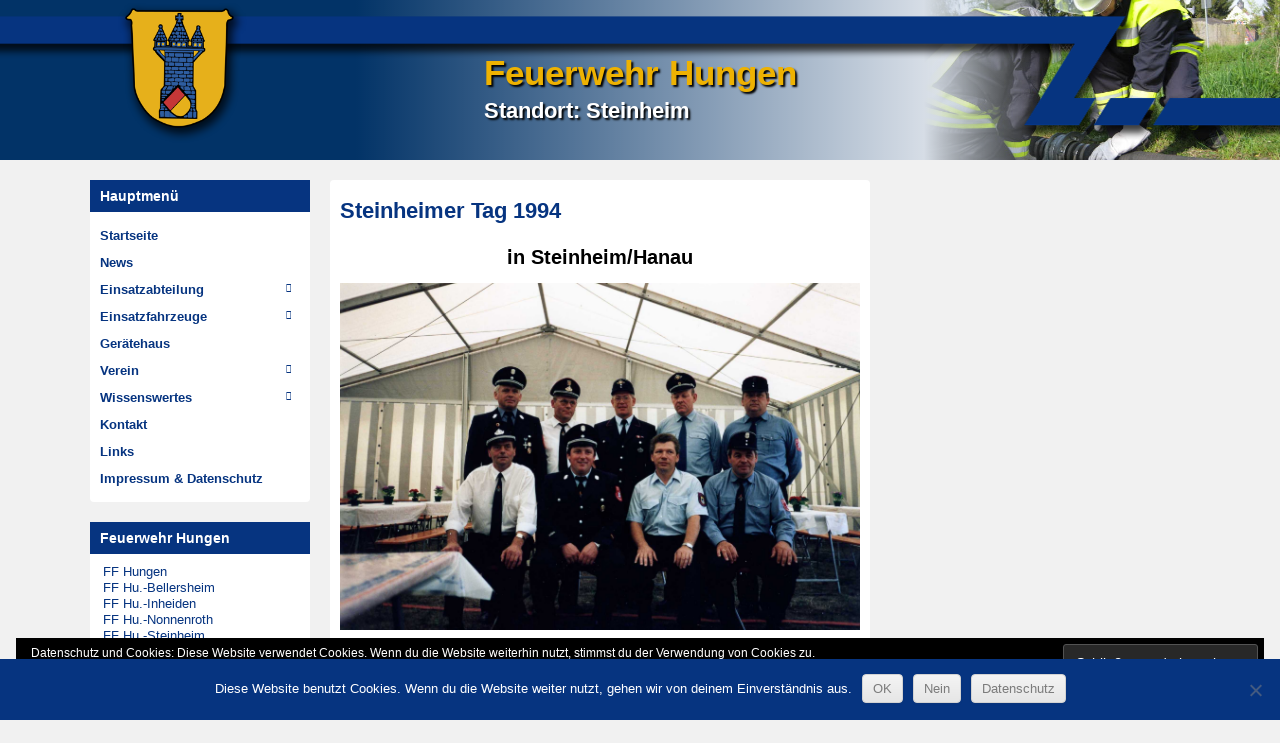

--- FILE ---
content_type: text/html; charset=UTF-8
request_url: https://www.ff-steinheim.de/verein/steinheimer-tag/steinheimer-tag-wann-und-wo/steinheimer-tag-1994/
body_size: 15331
content:
<!DOCTYPE html>
<!--[if IE 6]>
<html id="ie6" lang="de">
<![endif]-->
<!--[if IE 7]>
<html id="ie7" lang="de">
<![endif]-->
<!--[if IE 8]>
<html id="ie8" lang="de">
<![endif]-->
<!--[if !(IE 6) | !(IE 7) | !(IE 8)  ]><!-->
<html lang="de">
<!--<![endif]-->
<head>
<meta charset="UTF-8" />
<link rel="profile" href="http://gmpg.org/xfn/11" />
<link rel="pingback" href="https://www.ff-steinheim.de/xmlrpc.php" />
<title>Steinheimer Tag 1994 &#8211; Freiwillige Feuerwehr Steinheim</title>
<meta name='robots' content='max-image-preview:large' />
	<style>img:is([sizes="auto" i], [sizes^="auto," i]) { contain-intrinsic-size: 3000px 1500px }</style>
	<meta name="viewport" content="width=device-width, initial-scale=1, minimum-scale=1"><link rel='dns-prefetch' href='//stats.wp.com' />
<link rel='dns-prefetch' href='//v0.wordpress.com' />
<link rel="alternate" type="application/rss+xml" title="Freiwillige Feuerwehr Steinheim &raquo; Feed" href="https://www.ff-steinheim.de/feed/" />
<link rel="alternate" type="application/rss+xml" title="Freiwillige Feuerwehr Steinheim &raquo; Kommentar-Feed" href="https://www.ff-steinheim.de/comments/feed/" />
<link rel="alternate" type="text/calendar" title="Freiwillige Feuerwehr Steinheim &raquo; iCal Feed" href="https://www.ff-steinheim.de/events/?ical=1" />
<script type="text/javascript">
/* <![CDATA[ */
window._wpemojiSettings = {"baseUrl":"https:\/\/s.w.org\/images\/core\/emoji\/16.0.1\/72x72\/","ext":".png","svgUrl":"https:\/\/s.w.org\/images\/core\/emoji\/16.0.1\/svg\/","svgExt":".svg","source":{"concatemoji":"https:\/\/www.ff-steinheim.de\/wp-includes\/js\/wp-emoji-release.min.js?ver=6.8.3"}};
/*! This file is auto-generated */
!function(s,n){var o,i,e;function c(e){try{var t={supportTests:e,timestamp:(new Date).valueOf()};sessionStorage.setItem(o,JSON.stringify(t))}catch(e){}}function p(e,t,n){e.clearRect(0,0,e.canvas.width,e.canvas.height),e.fillText(t,0,0);var t=new Uint32Array(e.getImageData(0,0,e.canvas.width,e.canvas.height).data),a=(e.clearRect(0,0,e.canvas.width,e.canvas.height),e.fillText(n,0,0),new Uint32Array(e.getImageData(0,0,e.canvas.width,e.canvas.height).data));return t.every(function(e,t){return e===a[t]})}function u(e,t){e.clearRect(0,0,e.canvas.width,e.canvas.height),e.fillText(t,0,0);for(var n=e.getImageData(16,16,1,1),a=0;a<n.data.length;a++)if(0!==n.data[a])return!1;return!0}function f(e,t,n,a){switch(t){case"flag":return n(e,"\ud83c\udff3\ufe0f\u200d\u26a7\ufe0f","\ud83c\udff3\ufe0f\u200b\u26a7\ufe0f")?!1:!n(e,"\ud83c\udde8\ud83c\uddf6","\ud83c\udde8\u200b\ud83c\uddf6")&&!n(e,"\ud83c\udff4\udb40\udc67\udb40\udc62\udb40\udc65\udb40\udc6e\udb40\udc67\udb40\udc7f","\ud83c\udff4\u200b\udb40\udc67\u200b\udb40\udc62\u200b\udb40\udc65\u200b\udb40\udc6e\u200b\udb40\udc67\u200b\udb40\udc7f");case"emoji":return!a(e,"\ud83e\udedf")}return!1}function g(e,t,n,a){var r="undefined"!=typeof WorkerGlobalScope&&self instanceof WorkerGlobalScope?new OffscreenCanvas(300,150):s.createElement("canvas"),o=r.getContext("2d",{willReadFrequently:!0}),i=(o.textBaseline="top",o.font="600 32px Arial",{});return e.forEach(function(e){i[e]=t(o,e,n,a)}),i}function t(e){var t=s.createElement("script");t.src=e,t.defer=!0,s.head.appendChild(t)}"undefined"!=typeof Promise&&(o="wpEmojiSettingsSupports",i=["flag","emoji"],n.supports={everything:!0,everythingExceptFlag:!0},e=new Promise(function(e){s.addEventListener("DOMContentLoaded",e,{once:!0})}),new Promise(function(t){var n=function(){try{var e=JSON.parse(sessionStorage.getItem(o));if("object"==typeof e&&"number"==typeof e.timestamp&&(new Date).valueOf()<e.timestamp+604800&&"object"==typeof e.supportTests)return e.supportTests}catch(e){}return null}();if(!n){if("undefined"!=typeof Worker&&"undefined"!=typeof OffscreenCanvas&&"undefined"!=typeof URL&&URL.createObjectURL&&"undefined"!=typeof Blob)try{var e="postMessage("+g.toString()+"("+[JSON.stringify(i),f.toString(),p.toString(),u.toString()].join(",")+"));",a=new Blob([e],{type:"text/javascript"}),r=new Worker(URL.createObjectURL(a),{name:"wpTestEmojiSupports"});return void(r.onmessage=function(e){c(n=e.data),r.terminate(),t(n)})}catch(e){}c(n=g(i,f,p,u))}t(n)}).then(function(e){for(var t in e)n.supports[t]=e[t],n.supports.everything=n.supports.everything&&n.supports[t],"flag"!==t&&(n.supports.everythingExceptFlag=n.supports.everythingExceptFlag&&n.supports[t]);n.supports.everythingExceptFlag=n.supports.everythingExceptFlag&&!n.supports.flag,n.DOMReady=!1,n.readyCallback=function(){n.DOMReady=!0}}).then(function(){return e}).then(function(){var e;n.supports.everything||(n.readyCallback(),(e=n.source||{}).concatemoji?t(e.concatemoji):e.wpemoji&&e.twemoji&&(t(e.twemoji),t(e.wpemoji)))}))}((window,document),window._wpemojiSettings);
/* ]]> */
</script>
<link rel='stylesheet' id='twb-open-sans-css' href='https://fonts.googleapis.com/css?family=Open+Sans%3A300%2C400%2C500%2C600%2C700%2C800&#038;display=swap&#038;ver=6.8.3' type='text/css' media='all' />
<link rel='stylesheet' id='twbbwg-global-css' href='https://www.ff-steinheim.de/wp-content/plugins/photo-gallery/booster/assets/css/global.css?ver=1.0.0' type='text/css' media='all' />
<style id='wp-emoji-styles-inline-css' type='text/css'>

	img.wp-smiley, img.emoji {
		display: inline !important;
		border: none !important;
		box-shadow: none !important;
		height: 1em !important;
		width: 1em !important;
		margin: 0 0.07em !important;
		vertical-align: -0.1em !important;
		background: none !important;
		padding: 0 !important;
	}
</style>
<link rel='stylesheet' id='wp-block-library-css' href='https://www.ff-steinheim.de/wp-includes/css/dist/block-library/style.min.css?ver=6.8.3' type='text/css' media='all' />
<style id='classic-theme-styles-inline-css' type='text/css'>
/*! This file is auto-generated */
.wp-block-button__link{color:#fff;background-color:#32373c;border-radius:9999px;box-shadow:none;text-decoration:none;padding:calc(.667em + 2px) calc(1.333em + 2px);font-size:1.125em}.wp-block-file__button{background:#32373c;color:#fff;text-decoration:none}
</style>
<link rel='stylesheet' id='mediaelement-css' href='https://www.ff-steinheim.de/wp-includes/js/mediaelement/mediaelementplayer-legacy.min.css?ver=4.2.17' type='text/css' media='all' />
<link rel='stylesheet' id='wp-mediaelement-css' href='https://www.ff-steinheim.de/wp-includes/js/mediaelement/wp-mediaelement.min.css?ver=6.8.3' type='text/css' media='all' />
<style id='jetpack-sharing-buttons-style-inline-css' type='text/css'>
.jetpack-sharing-buttons__services-list{display:flex;flex-direction:row;flex-wrap:wrap;gap:0;list-style-type:none;margin:5px;padding:0}.jetpack-sharing-buttons__services-list.has-small-icon-size{font-size:12px}.jetpack-sharing-buttons__services-list.has-normal-icon-size{font-size:16px}.jetpack-sharing-buttons__services-list.has-large-icon-size{font-size:24px}.jetpack-sharing-buttons__services-list.has-huge-icon-size{font-size:36px}@media print{.jetpack-sharing-buttons__services-list{display:none!important}}.editor-styles-wrapper .wp-block-jetpack-sharing-buttons{gap:0;padding-inline-start:0}ul.jetpack-sharing-buttons__services-list.has-background{padding:1.25em 2.375em}
</style>
<style id='global-styles-inline-css' type='text/css'>
:root{--wp--preset--aspect-ratio--square: 1;--wp--preset--aspect-ratio--4-3: 4/3;--wp--preset--aspect-ratio--3-4: 3/4;--wp--preset--aspect-ratio--3-2: 3/2;--wp--preset--aspect-ratio--2-3: 2/3;--wp--preset--aspect-ratio--16-9: 16/9;--wp--preset--aspect-ratio--9-16: 9/16;--wp--preset--color--black: #000000;--wp--preset--color--cyan-bluish-gray: #abb8c3;--wp--preset--color--white: #ffffff;--wp--preset--color--pale-pink: #f78da7;--wp--preset--color--vivid-red: #cf2e2e;--wp--preset--color--luminous-vivid-orange: #ff6900;--wp--preset--color--luminous-vivid-amber: #fcb900;--wp--preset--color--light-green-cyan: #7bdcb5;--wp--preset--color--vivid-green-cyan: #00d084;--wp--preset--color--pale-cyan-blue: #8ed1fc;--wp--preset--color--vivid-cyan-blue: #0693e3;--wp--preset--color--vivid-purple: #9b51e0;--wp--preset--gradient--vivid-cyan-blue-to-vivid-purple: linear-gradient(135deg,rgba(6,147,227,1) 0%,rgb(155,81,224) 100%);--wp--preset--gradient--light-green-cyan-to-vivid-green-cyan: linear-gradient(135deg,rgb(122,220,180) 0%,rgb(0,208,130) 100%);--wp--preset--gradient--luminous-vivid-amber-to-luminous-vivid-orange: linear-gradient(135deg,rgba(252,185,0,1) 0%,rgba(255,105,0,1) 100%);--wp--preset--gradient--luminous-vivid-orange-to-vivid-red: linear-gradient(135deg,rgba(255,105,0,1) 0%,rgb(207,46,46) 100%);--wp--preset--gradient--very-light-gray-to-cyan-bluish-gray: linear-gradient(135deg,rgb(238,238,238) 0%,rgb(169,184,195) 100%);--wp--preset--gradient--cool-to-warm-spectrum: linear-gradient(135deg,rgb(74,234,220) 0%,rgb(151,120,209) 20%,rgb(207,42,186) 40%,rgb(238,44,130) 60%,rgb(251,105,98) 80%,rgb(254,248,76) 100%);--wp--preset--gradient--blush-light-purple: linear-gradient(135deg,rgb(255,206,236) 0%,rgb(152,150,240) 100%);--wp--preset--gradient--blush-bordeaux: linear-gradient(135deg,rgb(254,205,165) 0%,rgb(254,45,45) 50%,rgb(107,0,62) 100%);--wp--preset--gradient--luminous-dusk: linear-gradient(135deg,rgb(255,203,112) 0%,rgb(199,81,192) 50%,rgb(65,88,208) 100%);--wp--preset--gradient--pale-ocean: linear-gradient(135deg,rgb(255,245,203) 0%,rgb(182,227,212) 50%,rgb(51,167,181) 100%);--wp--preset--gradient--electric-grass: linear-gradient(135deg,rgb(202,248,128) 0%,rgb(113,206,126) 100%);--wp--preset--gradient--midnight: linear-gradient(135deg,rgb(2,3,129) 0%,rgb(40,116,252) 100%);--wp--preset--font-size--small: 13px;--wp--preset--font-size--medium: 20px;--wp--preset--font-size--large: 36px;--wp--preset--font-size--x-large: 42px;--wp--preset--spacing--20: 0.44rem;--wp--preset--spacing--30: 0.67rem;--wp--preset--spacing--40: 1rem;--wp--preset--spacing--50: 1.5rem;--wp--preset--spacing--60: 2.25rem;--wp--preset--spacing--70: 3.38rem;--wp--preset--spacing--80: 5.06rem;--wp--preset--shadow--natural: 6px 6px 9px rgba(0, 0, 0, 0.2);--wp--preset--shadow--deep: 12px 12px 50px rgba(0, 0, 0, 0.4);--wp--preset--shadow--sharp: 6px 6px 0px rgba(0, 0, 0, 0.2);--wp--preset--shadow--outlined: 6px 6px 0px -3px rgba(255, 255, 255, 1), 6px 6px rgba(0, 0, 0, 1);--wp--preset--shadow--crisp: 6px 6px 0px rgba(0, 0, 0, 1);}:where(.is-layout-flex){gap: 0.5em;}:where(.is-layout-grid){gap: 0.5em;}body .is-layout-flex{display: flex;}.is-layout-flex{flex-wrap: wrap;align-items: center;}.is-layout-flex > :is(*, div){margin: 0;}body .is-layout-grid{display: grid;}.is-layout-grid > :is(*, div){margin: 0;}:where(.wp-block-columns.is-layout-flex){gap: 2em;}:where(.wp-block-columns.is-layout-grid){gap: 2em;}:where(.wp-block-post-template.is-layout-flex){gap: 1.25em;}:where(.wp-block-post-template.is-layout-grid){gap: 1.25em;}.has-black-color{color: var(--wp--preset--color--black) !important;}.has-cyan-bluish-gray-color{color: var(--wp--preset--color--cyan-bluish-gray) !important;}.has-white-color{color: var(--wp--preset--color--white) !important;}.has-pale-pink-color{color: var(--wp--preset--color--pale-pink) !important;}.has-vivid-red-color{color: var(--wp--preset--color--vivid-red) !important;}.has-luminous-vivid-orange-color{color: var(--wp--preset--color--luminous-vivid-orange) !important;}.has-luminous-vivid-amber-color{color: var(--wp--preset--color--luminous-vivid-amber) !important;}.has-light-green-cyan-color{color: var(--wp--preset--color--light-green-cyan) !important;}.has-vivid-green-cyan-color{color: var(--wp--preset--color--vivid-green-cyan) !important;}.has-pale-cyan-blue-color{color: var(--wp--preset--color--pale-cyan-blue) !important;}.has-vivid-cyan-blue-color{color: var(--wp--preset--color--vivid-cyan-blue) !important;}.has-vivid-purple-color{color: var(--wp--preset--color--vivid-purple) !important;}.has-black-background-color{background-color: var(--wp--preset--color--black) !important;}.has-cyan-bluish-gray-background-color{background-color: var(--wp--preset--color--cyan-bluish-gray) !important;}.has-white-background-color{background-color: var(--wp--preset--color--white) !important;}.has-pale-pink-background-color{background-color: var(--wp--preset--color--pale-pink) !important;}.has-vivid-red-background-color{background-color: var(--wp--preset--color--vivid-red) !important;}.has-luminous-vivid-orange-background-color{background-color: var(--wp--preset--color--luminous-vivid-orange) !important;}.has-luminous-vivid-amber-background-color{background-color: var(--wp--preset--color--luminous-vivid-amber) !important;}.has-light-green-cyan-background-color{background-color: var(--wp--preset--color--light-green-cyan) !important;}.has-vivid-green-cyan-background-color{background-color: var(--wp--preset--color--vivid-green-cyan) !important;}.has-pale-cyan-blue-background-color{background-color: var(--wp--preset--color--pale-cyan-blue) !important;}.has-vivid-cyan-blue-background-color{background-color: var(--wp--preset--color--vivid-cyan-blue) !important;}.has-vivid-purple-background-color{background-color: var(--wp--preset--color--vivid-purple) !important;}.has-black-border-color{border-color: var(--wp--preset--color--black) !important;}.has-cyan-bluish-gray-border-color{border-color: var(--wp--preset--color--cyan-bluish-gray) !important;}.has-white-border-color{border-color: var(--wp--preset--color--white) !important;}.has-pale-pink-border-color{border-color: var(--wp--preset--color--pale-pink) !important;}.has-vivid-red-border-color{border-color: var(--wp--preset--color--vivid-red) !important;}.has-luminous-vivid-orange-border-color{border-color: var(--wp--preset--color--luminous-vivid-orange) !important;}.has-luminous-vivid-amber-border-color{border-color: var(--wp--preset--color--luminous-vivid-amber) !important;}.has-light-green-cyan-border-color{border-color: var(--wp--preset--color--light-green-cyan) !important;}.has-vivid-green-cyan-border-color{border-color: var(--wp--preset--color--vivid-green-cyan) !important;}.has-pale-cyan-blue-border-color{border-color: var(--wp--preset--color--pale-cyan-blue) !important;}.has-vivid-cyan-blue-border-color{border-color: var(--wp--preset--color--vivid-cyan-blue) !important;}.has-vivid-purple-border-color{border-color: var(--wp--preset--color--vivid-purple) !important;}.has-vivid-cyan-blue-to-vivid-purple-gradient-background{background: var(--wp--preset--gradient--vivid-cyan-blue-to-vivid-purple) !important;}.has-light-green-cyan-to-vivid-green-cyan-gradient-background{background: var(--wp--preset--gradient--light-green-cyan-to-vivid-green-cyan) !important;}.has-luminous-vivid-amber-to-luminous-vivid-orange-gradient-background{background: var(--wp--preset--gradient--luminous-vivid-amber-to-luminous-vivid-orange) !important;}.has-luminous-vivid-orange-to-vivid-red-gradient-background{background: var(--wp--preset--gradient--luminous-vivid-orange-to-vivid-red) !important;}.has-very-light-gray-to-cyan-bluish-gray-gradient-background{background: var(--wp--preset--gradient--very-light-gray-to-cyan-bluish-gray) !important;}.has-cool-to-warm-spectrum-gradient-background{background: var(--wp--preset--gradient--cool-to-warm-spectrum) !important;}.has-blush-light-purple-gradient-background{background: var(--wp--preset--gradient--blush-light-purple) !important;}.has-blush-bordeaux-gradient-background{background: var(--wp--preset--gradient--blush-bordeaux) !important;}.has-luminous-dusk-gradient-background{background: var(--wp--preset--gradient--luminous-dusk) !important;}.has-pale-ocean-gradient-background{background: var(--wp--preset--gradient--pale-ocean) !important;}.has-electric-grass-gradient-background{background: var(--wp--preset--gradient--electric-grass) !important;}.has-midnight-gradient-background{background: var(--wp--preset--gradient--midnight) !important;}.has-small-font-size{font-size: var(--wp--preset--font-size--small) !important;}.has-medium-font-size{font-size: var(--wp--preset--font-size--medium) !important;}.has-large-font-size{font-size: var(--wp--preset--font-size--large) !important;}.has-x-large-font-size{font-size: var(--wp--preset--font-size--x-large) !important;}
:where(.wp-block-post-template.is-layout-flex){gap: 1.25em;}:where(.wp-block-post-template.is-layout-grid){gap: 1.25em;}
:where(.wp-block-columns.is-layout-flex){gap: 2em;}:where(.wp-block-columns.is-layout-grid){gap: 2em;}
:root :where(.wp-block-pullquote){font-size: 1.5em;line-height: 1.6;}
</style>
<link rel='stylesheet' id='cookie-notice-front-css' href='https://www.ff-steinheim.de/wp-content/plugins/cookie-notice/css/front.min.css?ver=2.5.11' type='text/css' media='all' />
<link rel='stylesheet' id='bwg_fonts-css' href='https://www.ff-steinheim.de/wp-content/plugins/photo-gallery/css/bwg-fonts/fonts.css?ver=0.0.1' type='text/css' media='all' />
<link rel='stylesheet' id='sumoselect-css' href='https://www.ff-steinheim.de/wp-content/plugins/photo-gallery/css/sumoselect.min.css?ver=3.4.6' type='text/css' media='all' />
<link rel='stylesheet' id='mCustomScrollbar-css' href='https://www.ff-steinheim.de/wp-content/plugins/photo-gallery/css/jquery.mCustomScrollbar.min.css?ver=3.1.5' type='text/css' media='all' />
<link rel='stylesheet' id='bwg_frontend-css' href='https://www.ff-steinheim.de/wp-content/plugins/photo-gallery/css/styles.min.css?ver=1.8.35' type='text/css' media='all' />
<link rel='stylesheet' id='wpsm_ac-font-awesome-front-css' href='https://www.ff-steinheim.de/wp-content/plugins/responsive-accordion-and-collapse/css/font-awesome/css/font-awesome.min.css?ver=6.8.3' type='text/css' media='all' />
<link rel='stylesheet' id='wpsm_ac_bootstrap-front-css' href='https://www.ff-steinheim.de/wp-content/plugins/responsive-accordion-and-collapse/css/bootstrap-front.css?ver=6.8.3' type='text/css' media='all' />
<link rel='stylesheet' id='catch-flames-css' href='https://www.ff-steinheim.de/wp-content/themes/catch-flames/style.css?ver=6.8.3' type='text/css' media='all' />
<link rel='stylesheet' id='ffh-css' href='https://www.ff-steinheim.de/wp-content/themes/ffhungen/style.css?ver=2.3.1520407492' type='text/css' media='all' />
<link rel='stylesheet' id='genericons-css' href='https://www.ff-steinheim.de/wp-content/plugins/jetpack/_inc/genericons/genericons/genericons.css?ver=3.1' type='text/css' media='all' />
<link rel='stylesheet' id='catchflames-responsive-css' href='https://www.ff-steinheim.de/wp-content/themes/catch-flames/css/responsive.css?ver=6.8.3' type='text/css' media='all' />
<link rel='stylesheet' id='jquery-sidr-css' href='https://www.ff-steinheim.de/wp-content/themes/catch-flames/css/jquery.sidr.light.min.css?ver=2.1.0' type='text/css' media='all' />
<link rel='stylesheet' id='wp-pagenavi-css' href='https://www.ff-steinheim.de/wp-content/plugins/wp-pagenavi/pagenavi-css.css?ver=2.70' type='text/css' media='all' />
<link rel='stylesheet' id='einsatzverwaltung-font-awesome-css' href='https://www.ff-steinheim.de/wp-content/plugins/einsatzverwaltung/font-awesome/css/fontawesome.min.css?ver=6.2.1' type='text/css' media='all' />
<link rel='stylesheet' id='einsatzverwaltung-font-awesome-solid-css' href='https://www.ff-steinheim.de/wp-content/plugins/einsatzverwaltung/font-awesome/css/solid.min.css?ver=6.2.1' type='text/css' media='all' />
<link rel='stylesheet' id='einsatzverwaltung-frontend-css' href='https://www.ff-steinheim.de/wp-content/plugins/einsatzverwaltung/css/style-frontend.css?ver=1.12.0' type='text/css' media='all' />
<style id='einsatzverwaltung-frontend-inline-css' type='text/css'>
.einsatzverwaltung-reportlist tr.report:nth-child(even) { background-color: #eeeeee; }
</style>
<link rel='stylesheet' id='mm-compiled-options-mobmenu-css' href='https://www.ff-steinheim.de/wp-content/uploads/dynamic-mobmenu.css?ver=2.8.8-805' type='text/css' media='all' />
<link rel='stylesheet' id='cssmobmenu-icons-css' href='https://www.ff-steinheim.de/wp-content/plugins/mobile-menu/includes/css/mobmenu-icons.css?ver=6.8.3' type='text/css' media='all' />
<link rel='stylesheet' id='cssmobmenu-css' href='https://www.ff-steinheim.de/wp-content/plugins/mobile-menu/includes/css/mobmenu.css?ver=2.8.8' type='text/css' media='all' />
<script type="text/javascript" src="https://www.ff-steinheim.de/wp-includes/js/jquery/jquery.min.js?ver=3.7.1" id="jquery-core-js"></script>
<script type="text/javascript" src="https://www.ff-steinheim.de/wp-includes/js/jquery/jquery-migrate.min.js?ver=3.4.1" id="jquery-migrate-js"></script>
<script type="text/javascript" src="https://www.ff-steinheim.de/wp-content/plugins/photo-gallery/booster/assets/js/circle-progress.js?ver=1.2.2" id="twbbwg-circle-js"></script>
<script type="text/javascript" id="twbbwg-global-js-extra">
/* <![CDATA[ */
var twb = {"nonce":"0c03f59372","ajax_url":"https:\/\/www.ff-steinheim.de\/wp-admin\/admin-ajax.php","plugin_url":"https:\/\/www.ff-steinheim.de\/wp-content\/plugins\/photo-gallery\/booster","href":"https:\/\/www.ff-steinheim.de\/wp-admin\/admin.php?page=twbbwg_photo-gallery"};
var twb = {"nonce":"0c03f59372","ajax_url":"https:\/\/www.ff-steinheim.de\/wp-admin\/admin-ajax.php","plugin_url":"https:\/\/www.ff-steinheim.de\/wp-content\/plugins\/photo-gallery\/booster","href":"https:\/\/www.ff-steinheim.de\/wp-admin\/admin.php?page=twbbwg_photo-gallery"};
/* ]]> */
</script>
<script type="text/javascript" src="https://www.ff-steinheim.de/wp-content/plugins/photo-gallery/booster/assets/js/global.js?ver=1.0.0" id="twbbwg-global-js"></script>
<script type="text/javascript" id="cookie-notice-front-js-before">
/* <![CDATA[ */
var cnArgs = {"ajaxUrl":"https:\/\/www.ff-steinheim.de\/wp-admin\/admin-ajax.php","nonce":"3ed22b4103","hideEffect":"fade","position":"bottom","onScroll":true,"onScrollOffset":500,"onClick":false,"cookieName":"cookie_notice_accepted","cookieTime":7862400,"cookieTimeRejected":2592000,"globalCookie":false,"redirection":false,"cache":true,"revokeCookies":false,"revokeCookiesOpt":"automatic"};
/* ]]> */
</script>
<script type="text/javascript" src="https://www.ff-steinheim.de/wp-content/plugins/cookie-notice/js/front.min.js?ver=2.5.11" id="cookie-notice-front-js"></script>
<script type="text/javascript" src="https://www.ff-steinheim.de/wp-content/plugins/photo-gallery/js/jquery.sumoselect.min.js?ver=3.4.6" id="sumoselect-js"></script>
<script type="text/javascript" src="https://www.ff-steinheim.de/wp-content/plugins/photo-gallery/js/tocca.min.js?ver=2.0.9" id="bwg_mobile-js"></script>
<script type="text/javascript" src="https://www.ff-steinheim.de/wp-content/plugins/photo-gallery/js/jquery.mCustomScrollbar.concat.min.js?ver=3.1.5" id="mCustomScrollbar-js"></script>
<script type="text/javascript" src="https://www.ff-steinheim.de/wp-content/plugins/photo-gallery/js/jquery.fullscreen.min.js?ver=0.6.0" id="jquery-fullscreen-js"></script>
<script type="text/javascript" id="bwg_frontend-js-extra">
/* <![CDATA[ */
var bwg_objectsL10n = {"bwg_field_required":"Feld ist erforderlich.","bwg_mail_validation":"Dies ist keine g\u00fcltige E-Mail-Adresse.","bwg_search_result":"Es gibt keine Bilder, die deiner Suche entsprechen.","bwg_select_tag":"Select Tag","bwg_order_by":"Order By","bwg_search":"Suchen","bwg_show_ecommerce":"Show Ecommerce","bwg_hide_ecommerce":"Hide Ecommerce","bwg_show_comments":"Kommentare anzeigen","bwg_hide_comments":"Kommentare ausblenden","bwg_restore":"Wiederherstellen","bwg_maximize":"Maximieren","bwg_fullscreen":"Vollbild","bwg_exit_fullscreen":"Vollbild verlassen","bwg_search_tag":"SEARCH...","bwg_tag_no_match":"No tags found","bwg_all_tags_selected":"All tags selected","bwg_tags_selected":"tags selected","play":"Wiedergeben","pause":"Pause","is_pro":"","bwg_play":"Wiedergeben","bwg_pause":"Pause","bwg_hide_info":"Info ausblenden","bwg_show_info":"Info anzeigen","bwg_hide_rating":"Hide rating","bwg_show_rating":"Show rating","ok":"Ok","cancel":"Cancel","select_all":"Select all","lazy_load":"0","lazy_loader":"https:\/\/www.ff-steinheim.de\/wp-content\/plugins\/photo-gallery\/images\/ajax_loader.png","front_ajax":"0","bwg_tag_see_all":"see all tags","bwg_tag_see_less":"see less tags"};
/* ]]> */
</script>
<script type="text/javascript" src="https://www.ff-steinheim.de/wp-content/plugins/photo-gallery/js/scripts.min.js?ver=1.8.35" id="bwg_frontend-js"></script>
<script type="text/javascript" src="https://www.ff-steinheim.de/wp-content/themes/catch-flames/js/jquery.sidr.min.js?ver=2.2.1.1" id="jquery-sidr-js"></script>
<!--[if lt IE 9]>
<script type="text/javascript" src="https://www.ff-steinheim.de/wp-content/themes/catch-flames/js/catchflames-ielte8.min.js?ver=3.7.3" id="catchflames-html5-js"></script>
<![endif]-->
<!--[if lte IE 6]>
<script type="text/javascript" src="https://www.ff-steinheim.de/wp-content/themes/catch-flames/js/pngfix.min.js?ver=6.8.3" id="catchflames-pngfix-js"></script>
<![endif]-->
<script type="text/javascript" src="https://www.ff-steinheim.de/wp-content/plugins/einsatzverwaltung/js/reportlist.js?ver=6.8.3" id="einsatzverwaltung-reportlist-js"></script>
<script type="text/javascript" src="https://www.ff-steinheim.de/wp-content/plugins/mobile-menu/includes/js/mobmenu.js?ver=2.8.8" id="mobmenujs-js"></script>
<link rel="https://api.w.org/" href="https://www.ff-steinheim.de/wp-json/" /><link rel="alternate" title="JSON" type="application/json" href="https://www.ff-steinheim.de/wp-json/wp/v2/pages/1811" /><link rel="EditURI" type="application/rsd+xml" title="RSD" href="https://www.ff-steinheim.de/xmlrpc.php?rsd" />
<meta name="generator" content="WordPress 6.8.3" />
<link rel="canonical" href="https://www.ff-steinheim.de/verein/steinheimer-tag/steinheimer-tag-wann-und-wo/steinheimer-tag-1994/" />
<link rel='shortlink' href='https://wp.me/P9eCBh-td' />
<link rel="alternate" title="oEmbed (JSON)" type="application/json+oembed" href="https://www.ff-steinheim.de/wp-json/oembed/1.0/embed?url=https%3A%2F%2Fwww.ff-steinheim.de%2Fverein%2Fsteinheimer-tag%2Fsteinheimer-tag-wann-und-wo%2Fsteinheimer-tag-1994%2F" />
<link rel="alternate" title="oEmbed (XML)" type="text/xml+oembed" href="https://www.ff-steinheim.de/wp-json/oembed/1.0/embed?url=https%3A%2F%2Fwww.ff-steinheim.de%2Fverein%2Fsteinheimer-tag%2Fsteinheimer-tag-wann-und-wo%2Fsteinheimer-tag-1994%2F&#038;format=xml" />
<meta name="tec-api-version" content="v1"><meta name="tec-api-origin" content="https://www.ff-steinheim.de"><link rel="alternate" href="https://www.ff-steinheim.de/wp-json/tribe/events/v1/" />	<style>img#wpstats{display:none}</style>
		
<!-- Jetpack Open Graph Tags -->
<meta property="og:type" content="article" />
<meta property="og:title" content="Steinheimer Tag 1994" />
<meta property="og:url" content="https://www.ff-steinheim.de/verein/steinheimer-tag/steinheimer-tag-wann-und-wo/steinheimer-tag-1994/" />
<meta property="og:description" content="in Steinheim/Hanau Auf dem Bild sind folgende Personen von links nach rechts zu sehen: Vordere Reihe: Bernhardt Mertens, Steinheim/Westfalen Josef Burggraf, Kommandant, Steinheim/Dillingen Günter G…" />
<meta property="article:published_time" content="2018-05-24T16:40:31+00:00" />
<meta property="article:modified_time" content="2018-05-24T16:40:31+00:00" />
<meta property="og:site_name" content="Freiwillige Feuerwehr Steinheim" />
<meta property="og:image" content="http://www.ff-steinheim.de/wp-content/uploads/Steinheimer-Tag-1994.jpg" />
<meta property="og:image:width" content="2193" />
<meta property="og:image:height" content="1465" />
<meta property="og:image:alt" content="" />
<meta property="og:locale" content="de_DE" />
<meta name="twitter:text:title" content="Steinheimer Tag 1994" />
<meta name="twitter:image" content="http://www.ff-steinheim.de/wp-content/uploads/Steinheimer-Tag-1994.jpg?w=640" />
<meta name="twitter:card" content="summary_large_image" />

<!-- End Jetpack Open Graph Tags -->
<link rel="icon" href="https://www.ff-steinheim.de/wp-content/uploads/cropped-Logo_lang-32x32.png" sizes="32x32" />
<link rel="icon" href="https://www.ff-steinheim.de/wp-content/uploads/cropped-Logo_lang-192x192.png" sizes="192x192" />
<link rel="apple-touch-icon" href="https://www.ff-steinheim.de/wp-content/uploads/cropped-Logo_lang-180x180.png" />
<meta name="msapplication-TileImage" content="https://www.ff-steinheim.de/wp-content/uploads/cropped-Logo_lang-270x270.png" />
		<style type="text/css" id="wp-custom-css">
			/*Anpassung Steinheim*/
/*Anpassung Bildunterschrift*/

.wp-caption-text::before
{
  content: none !important;
}

.wp-caption .wp-caption-text 
{
	padding: 10px 0 0 10px !important;
}

.wp-caption .wp-caption-text, .gallery-caption {

    color: #000;
	  font-family: inherit;
    font-size: 100%;

}

/*Anpassung I-AG*/

/*Sonstige*/


code, kbd {
	display: none;
}

.wpcdt-countdown-wrp {
	margin-top: -26px;
}

.time_circles > div > h4 {
	border: none;
}

#logoside {
	background-color: #f1f1f1;
}

#cookie-notice .button.wp-default {
	background: none;
	border-color: none;
	text-shadow: none;
	border-radius: 0;
	color: #ffffff;
}

#nav-below .wp-pagenavi {
	float: left;
}

#nav-below .wp-pagenavi span.current, #nav-below #wp_page_numbers ul li.active_page a, .page-link span {
	background-color: #063480
}

/*Anpassung Links*/

a {
	color: #063480;
}

a:hover {
	text-decoration: none;
	color: #E6B01D;
}

/*Anpassung Überschriften*/

.page-header {
	display: none;
}

.entry-title{
	font-size: 140%;
	padding: 5px 0px;
}

.entry-title,
.entry-title a {
	color: #063480;
}

.entry-title a:hover,
.entry-title a:focus,
.entry-title a:active {
	color: #E6B01D;
	text-decoration: none;
}

.entry-content h1,
.comment-content h1 {
  font-size: 20px;
}

.entry-content h2,
.comment-content h2 {
  font-size: 18px;
}

.entry-content h3, .comment-content h3 {
	font-size: 16px;
	color: #063480;
	padding: 0;
}

.entry-content h4, .comment-content h4 {
	font-size: 16px;
	color: #063480;
	padding: 0;
	border-bottom: 2px solid #E6B01D;
	font-weight: bold;
}

.type-einsatz > .entry-header > .entry-title {
	display: none;
}

/*Anpassung Inhalte*/

#content .gallery a img {
	padding: 5px;
}

.entry-container .entry-title {
	font-size: 100%;
}

.entry-container .entry-summary {
	font-size: 85%;
}

.type-einsatz .entry-container:before {
  content: "Einsatzbericht";
	position: absolute;
	color: #E6B01D;
	right: 5px;
	top: 0;
	font-size: 14px;
	font-weight: bold;
	letter-spacing:0.1em;
	text-transform: uppercase;
}

.featured-image {
	float:left; 
	max-width: 38%;
	margin-top: 10px;
}

.entry-container {
	float:right; 
	width: 60%
}

.entry-content table, .comment-content table {
	border: none;
}

.entry-content td, .comment-content td {
	border: none;
}

.entry-content, .entry-summary {
 padding: 10px 0 0;
}

.hentry,
.no-results,
#author-info,
#disqus_thread,
#content .error404,
.widget,
#comments {
	margin-bottom: 20px;
	padding: 10px;
}

#content article {
	hyphens: none;	
}

.entry-content, .entry-summary {
	font-size: 92%;
	line-height: 1.6em;
}

.type-page .entry-content {
	margin-top: 10px;
}

#nav-single .nav-previous, #nav-single .nav-next {
	display: none;
}

.cat-links {
	display:none;
}

.nav-previous {
	float: right;
	text-align: right;
}

.nav-next {
	float: left;
	text-align: left;
}

.pdf:before {
	content: url('/wp-content/uploads/2018/11/pdf.png');
  padding-right: 5px;	
}

.iconcalendar:before {
	content: url('/wp-content/uploads/2019/11/calendar.png');
  padding-right: 5px;	
}

.apple:before {
	content: url('/wp-content/uploads/2019/11/apple.png');
  padding-right: 5px;	
}

/* Anpassung Widgetarea */

.widget .widget-title,
.widget .widget-title a {
 color: #fff;
 font-size: 14px;
 background-color: #063480;
 padding: 5px 5px 5px 5px;
 margin-bottom: 10px;
}

.widget a:hover,
.widget a:focus,
.widget a:active {
	text-decoration: none;
	color: #e6b01d
}

.widget .widget-title{
 padding: 5px 5px 5px 10px;
}

.widget a:active {
	color: #e6b01d
}

.widget.widget_nav_menu{
	padding-bottom: 10px;
}

.widget.widget_custom_html{
	padding-bottom: 10px;
}

.container_ff_hungen{
	padding-left: 1em;
	line-height: 1.3em;
}

.einsaetzewi{
	padding-left: 15px;
	margin-bottom: 8px;
}

.einsaetzewi a{
	font-weight: bold;
}

.einsatzwiicon {
	float: right;
	margin-right: 5px;
}

.einsaetzewi .fa-star {
	display: none;
}

#recent-incidents-formatted-2 {
	padding-bottom: 5px;
}

/*Anpassung Footer*/

#site-generator {
	background-color: #063480;
	color: #fff;
	padding: 8px 20px 8px 20px;
	text-align: center;
}
#site-generator a:hover {
	color: #E6B01D !important;
	text-decoration: none;
}

/* Anpassung Plugin Einsatzberichte */

.einsatzbericht {
  padding-bottom: 5px;	
}

.widget {
	padding: 0px;
}

.einsatzberichte {
 padding-bottom: 10px;
 list-style: outside none;
}

.einsatzverwaltung-reportlist .einsatz-title-month td {
	font-weight: bold;
	padding: 3px 4px;
	background: #E6B01D;
	color: #FFFFFF;
	font-size: 1.0em;
}

.einsatzverwaltung-reportlist th {
	font-weight: normal;
	font-size: 12px;
	padding: 3px 5px;
}

/* Anpassungen Plugin Events  */

.tribe-mobile #main {
	padding-top: 20px;
}

.tribe-events-list .type-tribe_events:first-of-type {
	margin-top: 1.0rem; 
}

.tribe-events-list .type-tribe_events {
	margin-bottom: 1.0rem;
}

.tribe-events-list .type-tribe_events .tribe-events-list-event-title {
	font-size: 1.0rem;
}

.single-tribe_events #tribe-events-header {
	margin: 0;
}

#tribe-events-header > .tribe-events-nav-pagination {
	display: none;
}

#tribe-events .tribe-events-button, #tribe-events .tribe-events-button:hover, #tribe_events_filters_wrapper input[type="submit"], .tribe-events-button, .tribe-events-button.tribe-active:hover, .tribe-events-button.tribe-inactive, .tribe-events-button:hover, .tribe-events-calendar td.tribe-events-present div[id*="tribe-events-daynum-"], .tribe-events-calendar td.tribe-events-present div[id*="tribe-events-daynum-"] > a {
	background-color: #666666;
}

.tribe-events-page-title a:focus, .tribe-events-page-title a:hover {
	text-decoration: none;
	color: #E6B01D;
}

.tribe-events-page-title a {
	color: #063480;
}

.entry-content h1.tribe-events-page-title {
	text-align:left;
	color: #063480;
}

.tribe-events-list .tribe-events-loop .tribe-event-featured {
	background-color: #063480 !important ;
	margin-bottom: 1.2rem;
}

.tribe-events-list-widget .tribe-event-featured {
	background: #063480 !important;
	margin-left: -12px;
	padding-left: 15px !important;
	padding-bottom: 10px !important;
}

.tribe-events-list .tribe-events-list-event-title {
	font-size: 0.95em;
}

.tribe-events-list .tribe-events-list-event-title a {
	color: #444444;
}

.tribe-events-list .tribe-events-list-event-title a:hover {
	color: #063480;
}

.tribe-event-time:after  {
	content: " Uhr";
}

#tribe-events .tribe-events-button:hover, .tribe-events-button.tribe-active:hover, .tribe-events-button.tribe-inactive, .tribe-events-button:hover {
	background-color: #E6B01B; 
}

.single-tribe_events .tribe-events-single-event-title {
	font-size: 140%;
	color: #063480;
}

.tribe-events-meta-group .tribe-events-single-section-title {
	font-size: 1.1em;
	margin: 0;
	margin-bottom: 10px;
	border: 0;
	padding: 0;
	color: #063480;
}

.entry-content .tribe-events-list-separator-month {
	color: #063480;
	background-color: #fff;
	padding: 2px;
	margin: 0;
	margin-bottom: 1.0rem;
	padding-left: 5px;
	font-size: 1.1em;
}

.tribe-events-event-meta .column, .tribe-events-event-meta .tribe-events-meta-group {
	padding: 0;
	padding-left: 10px;
}

.single-tribe_events .tribe-events-event-meta {
	border: none;
	background: none;
	font-size: 13px;
}

.tribe-events-event-meta .column, .tribe-events-event-meta .tribe-events-meta-group {
	width: 32%;
	margin: 2px;
	background-color: #f1f1f1;
	height: 180px;
	padding-top: 5px;
}

#tribe-events-footer .tribe-events-sub-nav, #tribe-events-header .tribe-events-sub-nav {
	display: none;
}

.tribe-events-back, #tribe-events-bar, .tribe-bar-disabled {
	display: none;
}

.tribe-events-list-separator-month + .type-tribe_events.tribe-events-first {
	padding-top: 0.8em;
}

.tribe-events-list .tribe-events-loop .tribe-events-content {
	display: none;
}

.tribe-events-list .type-tribe_events {
	padding: 0.3em 0;
	border: none;
}

.tribe-events-list-widget .tribe-events-list-widget-events {
	padding: 0;
	margin-bottom: 0px;
	padding-bottom: 5px;
}

.tribe-events-list-widget .tribe-list-widget {
  margin-left: 1em;
	padding-bottom: 10px;
}

.tribe-events-list-widget .tribe-event-duration{
	color: #777;
}

.tribe-events-list-widget .tribe-event-title{
	margin-bottom: 0.0rem;
}

.tribe-events-list-widget
.tribe-events-widget-link{
	display:none;
}

.tribe-events-widget-link {
	display: none;
}

.tribe-events-loop .tribe-events-event-meta {
	background: none;
	border: none;
	margin: 0;
	padding: 0;
	font-weight: normal;
}

.tribe-events-list .time-details, .tribe-events-list .tribe-event-schedule-details {
	padding: 0;
}

.tribe-events-list .tribe-events-venue-details {
	border: none;
	padding: 0;
}

.single-tribe_events .tribe-events-schedule {
	background: none;
	border: none;
	padding: 0;
}

.tribe-mini-calendar-event   {
	margin-left: 15px;
	border-bottom: 0 !important;
}

.tribe-mini-calendar-event .list-date {
	background-color: #063480 !important;
}

.tribe-mini-calendar-event .list-date .list-dayname {
	color: #063480 !important;
}

/* Anzeige Event Veranstaltungsort --> Ort */

.tribe-events-meta-group-venue > .tribe-events-single-section-title {
	display: none;
}

.tribe-events-meta-group-venue:before {
	content:"Ort";
	font-size: 1.1em;
	font-weight: bold;
	color: #063480;
}

.tribe-venue {
	margin-top: 10px !important;
}

/* Anzeige Veranstaltungskategorie --> Abteilung */

.tribe-events-event-categories-label {
	display: none;
}

.tribe-events-event-categories:before {
	content:"Abteilung: ";
	font-weight: bold;
}

/* Anzeige Veranstalter --> Ausbilder */

.tribe-events-meta-group-organizer > .tribe-events-single-section-title {
	display: none;
}

.tribe-events-meta-group-organizer:before {
	content:"Ausbilder";
	font-size: 1.1em;
	font-weight: bold;
	color: #063480;
}

.tribe-organizer {
	margin-top: 10px !important;
}

.tribe-events-adv-list-widget .type-tribe_events, .tribe-mini-calendar-list-wrapper .type-tribe_events {
	margin: 0 !important;
}

/* Plugin Caldera*/

.caldera-grid .form-control {
	background-color: #F1F1F1;
}

.caldera-grid .form-control, .caldera-grid output {
	color: #000000;
}

/*Anpassungen Plugin Wetterwarner*/

.ww_wetterwarnungen {
	margin-top: -30px !important;
}

.ww_Info, .ww_Quelle, .ww_Zeit{
	color: #fff;
	padding: 0;
}

.ww_icon {
	color: #fff;
}

.ww_einleitung {
 display: none;
 padding-left: 20px;
 font-weight: bold;
}

.ww_wetterwarnung{
	padding-top:10px;
	padding-left:30px;
	padding-bottom:20px;
	line-height: 100%;
	margin-left: -13px;
	margin-top: -10px;
	background-color: #E6B01D;
}

#wetterwarner_widget-2 a:hover {
	color:#063480; 
	text-decoration: underline;
}

#wetterwarner_widget-2 a:focus {
	color:#063480; 
	text-decoration: none;
}

/*Anpassungen Hauptmenü */

.menu-menue-container > ul > li {
	padding: 4px;
	padding-left:10px
}

.menu-menue-container > ul > li > ul {
    overflow: hidden;
    max-height: 0px;
    transition: max-height 0.8s ease-out;
}

.menu-menue-container > ul > li:hover > ul {
   max-height: 500px;
    transition: max-height 0.8s ease-in 0.2s;
}

.widget_nav_menu > .menu-menue-container > .menu  {
	margin: 0;
}

.menu-item:hover {
	background-color: #e6b01d;
	color: #fff;
}

#menu-menue a {
	font-weight: bold;
}

#menu-menue > li:hover a {
	color: #fff;
	text-decoration: none;
}

.current-menu-item > .sub-menu, .current-menu-ancestor > .sub-menu {
	max-height: 100%;
}

.current-menu-item > a {
	color: #e6b01d;
}

.sub-menu > li {
	padding: 5px 2px 2px 2px;
}

.menu-item-has-children:before {
	content:"\e804";
	float: right;
	font-family: "mobmenu";
	color: #063480;
	margin-right: 15px;
	font-size: 9px;
}



/*Anpassungen Header*/

html {
  -webkit-box-sizing: border-box;
  box-sizing: border-box;
}

*, *:before, *:after {
  -webkit-box-sizing: inherit;
  box-sizing: inherit;
}

.header {
  display: -webkit-box;
  display: -ms-flexbox;
  display: flex;
  -webkit-box-pack: justify;
  -ms-flex-pack: justify;
  justify-content: space-between;
  -webkit-box-align: center;
  -ms-flex-align: center;
  align-items: center;
  background-color: gray;
  height: 160px;
}

.header h1, .header h2 {
  margin-top: 10px;
  padding: 0;
  -ms-flex-item-align: center;
  align-self: center;
  text-shadow: 2px 2px 2px #000000;
  z-index: 2;
  font-weight: 700;
  font-family: sans-serif;
}

.header h1 {
  color: #eeb202;
  line-height: 60%;
  font-size: 220%;
  margin-top: 20px;
  
}

.header h2 {
  color: #ffffff;
  font-size: 140%;

}

.header .left {
  position: relative;
  height: 160px;
  background-color: #023367;
  background-image: url(/wp-content/themes/ffhungen/images/z-line-x-opt.png);
  background-repeat: repeat-x;
  background-size: 4px 160px;
  -webkit-box-flex: 1;
  -ms-flex: 1 1 auto;
  flex: 1 1 auto;
  min-width: 100px;
}

.header .left:before {
  content: '';
  width: 100%;
  height: 100%;
  position: absolute;
  top: -10px;
  left: 0;
  background-image: url(/wp-content/themes/ffhungen/images/wappen.png);
  background-size: 150px;
  background-repeat: no-repeat;
  background-position: center;
}

.header .center {
  position: relative;
  display: -webkit-box;
  display: -ms-flexbox;
  display: flex;
  -webkit-box-orient: vertical;
  -webkit-box-direction: normal;
  -ms-flex-direction: column;
  flex-direction: column;
  -ms-flex-line-pack: center;
  align-content: center;
  -webkit-box-align: center;
  -ms-flex-align: center;
  align-items: center;
  height: 160px;
  -webkit-box-flex: 1;
  -ms-flex: 1 1 auto;
  flex: 1 1 auto;
  background: -webkit-gradient(linear, left top, right top, from(#023367), to(#d6dde6));
  background: linear-gradient(to right, #023367 0%, #d6dde6 100%);
  text-align: center;
  justify-content: center;
  min-width: 150px;
}
.header .center .align-left {
	text-align: left;
	margin-top: 10px;
}

.header .center:before {
  content: '';
  width: 100%;
  height: 100%;
  position: absolute;
  top: 0;
  left: 0;
  background-image: url(/wp-content/themes/ffhungen/images/z-line-x-opt.png);
  background-repeat: repeat-x;
  background-size: 4px 160px;
}

.header .right {
  position: relative;
  height: 160px;
  -webkit-box-flex: 1;
  -ms-flex: 1 1 auto;
  flex: 1 1 auto;
  background-image: url(/wp-content/themes/ffhungen/images/header_right.jpg);
  background-repeat: no-repeat;
  background-position: center;
  background-size: cover;
  min-width: 100px;
	z-index: 0;
}

.header .right:before {
  content: '';
  position: absolute;
  top: 0;
  left: 0;
  height: 100%;
  width: 100%;
  background-image: url(/wp-content/themes/ffhungen/images/z_logo-right-opt2.png);
  background-repeat: no-repeat;
  background-position: top 50% right 60%;
  background-size: 600px 160px;
  z-index: 2;
}

.header .right:after {
  content: '';
  width: 250px;
  max-width: 100%;
  height: 160px;
  background: -webkit-gradient(linear, left top, right top, from(#d6dde6), color-stop(50%, rgba(255, 255, 255, 0)));
  background: linear-gradient(to right, #d6dde6 0%, rgba(255, 255, 255, 0) 50%);
  position: absolute;
  z-index: 1;
}

.menu {
 list-style: none;
}
.sub-menu {
 list-style: none;
}
#site-generator span {
	margin: 0px 10px;
}

/*Anpassung mobile Ansicht*/

@media  (max-width: 1000px) {
.menu-item-has-children:before {
	display: none;
}
}
@media  (max-width: 800px) {
.header h1 {
  font-size: 200%;
}
.header h2 {
 font-size: 150%;	
}
}
@media  (max-width: 570px) {
.header h1 {
  font-size: 180%;
}
.header h2 {
 font-size: 130%;	
}
.entry-container .entry-title {
	font-size: 100%;
}
.entry-container .entry-summary {
	display: none;
}
.entry-container .entry-meta {
  font-size: 12px
}
}
@media  (max-width: 500px) {
.tribe-events-event-meta .column, .tribe-events-event-meta .tribe-events-meta-group {
	width: 48%;
}
.header .left::before {
	background-size: 120px;
	background-position: top;
}
.featured-image {
 margin-top: 0;	
}
.header h1 {
  font-size: 165%;
  width: 100%;
}
.header h2 {
 font-size: 105%;	
 width: 100%;
}
.entry-container .entry-title {
	font-size: 95%;
}
.entry-container .entry-summary {
	display: none;
}
.entry-container .entry-meta {
  font-size: 11px
}
.type-einsatz .entry-container:before {
	font-size: 10px;
}
}
@media screen and (max-width: 480px) {
	.wrapper,
	.two-columns .wrapper,
	.one-column.no-sidebar .site,
	#main-slider.normal-width,
	.two-columns #main-slider.normal-width,
	.one-column.no-sidebar #header-top {
		width: 100%;
	}
}
@media  (max-width: 426px) {
.header, .header .right, .header .right:after, .header .center, .header .left  {
		height: 100px;
}
.header .left::before {
 background-size: 80px;
 background-position: top;
}
.header .center .align-left {
 margin-top: -12px;		
}
.header h1 {
  font-size: 134%;
  width: 100%;
}
.header h2 {
 font-size: 100%;
 width: 100%;
 margin-top: 5px;
}
.header .left {
 background-size: 4px 80px;
}
.header .center::before{
 background-size: 4px 80px;
}
.header .right::before {
 background-size: 300px;
 background-position: top;
}
}
@media screen and (max-width: 400px) {
	.wrapper,
	.two-columns .wrapper,
	.one-column.no-sidebar .site,
	#main-slider.normal-width,
	.two-columns #main-slider.normal-width,
	.one-column.no-sidebar #header-top {
		width: 100%;
	}
}
@media  (max-width: 386px) {
.header.left::before {
 background-size: 100px;
 background-position: top;
 margin-top: -5px;
}
.header h1 {
  font-size: 115%;
  width: 100%;
}
.header h2 {
 font-size: 90%;
 width: 100%;
}
}
@media screen and (max-width: 360px) {
.tribe-events-event-meta .column, .tribe-events-event-meta .tribe-events-meta-group {
	width: 100%;
}
	.wrapper,
	.two-columns .wrapper,
	.one-column.no-sidebar .site,
	#main-slider.normal-width,
	.two-columns #main-slider.normal-width,
	.one-column.no-sidebar #header-top {
		width: 100%;
	}
}
@media screen and (max-width: 320px) {
	.wrapper,
	.two-columns .wrapper,
	.one-column.no-sidebar .site,
	#main-slider.normal-width,
	.two-columns #main-slider.normal-width,
	.one-column.no-sidebar #header-top {
		width: 100%;
	}
}		</style>
		</head>

<body class="wp-singular page-template-default page page-id-1811 page-child parent-pageid-881 wp-theme-catch-flames wp-child-theme-ffhungen cookies-not-set tribe-no-js page-template-feuerwehren-hungen has-header-left-menu three-columns mob-menu-slideout-over">


<div id="page" class="hfeed site">	

<a style="text-decoration:none;" href="/" class="header">
   <div class="left">
      
   </div>
   <div class="center">
	  <div class="align-left">
      <h1>Feuerwehr Hungen</h1>
      <h2>Standort: Steinheim</h2>
	  </div>
   </div>
   <div class="right">
      
   </div>
</a>

	<!-- Disable Header Image -->
    
    <div id="main-wrapper">

		
		<div id="main">

			
            <div class="wrapper">

                
                <div class="content-sidebar-wrap">

					
                    <div id="primary">

						
						<div id="content" role="main">

							
				
					
<article id="post-1811" class="post-1811 page type-page status-publish hentry">
	<header class="entry-header">
		<h1 class="entry-title"><a href="https://www.ff-steinheim.de/verein/steinheimer-tag/steinheimer-tag-wann-und-wo/steinheimer-tag-1994/" title="Permalink to Steinheimer Tag 1994" rel="bookmark">Steinheimer Tag 1994</a></h1>
        <div class="assistive-text">
        	<span class="sep">Erstellt am </span><time class="entry-date updated" datetime="2018-05-24T18:40:31+02:00" pubdate>24. Mai 2018</time>        </div>
	</header><!-- .entry-header -->

	<div class="entry-content">
		<h1 align="center">in Steinheim/Hanau</h1>
<p style="text-align: left;"><a href="https://www.ff-steinheim.de/wp-content/uploads/Steinheimer-Tag-1994.jpg"><img fetchpriority="high" decoding="async" class="wp-image-1775 size-full aligncenter" src="https://www.ff-steinheim.de/wp-content/uploads/Steinheimer-Tag-1994.jpg" alt="" width="2193" height="1465" srcset="https://www.ff-steinheim.de/wp-content/uploads/Steinheimer-Tag-1994.jpg 2193w, https://www.ff-steinheim.de/wp-content/uploads/Steinheimer-Tag-1994-768x513.jpg 768w" sizes="(max-width: 2193px) 100vw, 2193px" /></a>Auf dem Bild sind folgende Personen von links nach rechts zu sehen:</p>
<table style="width: 681px;">
<tbody>
<tr>
<td style="width: 179.833px; text-align: right;">Vordere Reihe:</td>
<td style="width: 467.167px;">Bernhardt Mertens, Steinheim/Westfalen</td>
</tr>
<tr>
<td style="width: 179.833px;"></td>
<td style="width: 467.167px;">Josef Burggraf, Kommandant, Steinheim/Dillingen</td>
</tr>
<tr>
<td style="width: 179.833px;"></td>
<td style="width: 467.167px;">Günter Gunst, Wehrführer, Steinheim/Hanau</td>
</tr>
<tr>
<td style="width: 179.833px;"></td>
<td style="width: 467.167px;">Hans Rauh, Kommandant, Steinheim/Allgäu</td>
</tr>
<tr>
<td style="width: 179.833px;"></td>
<td style="width: 467.167px;"></td>
</tr>
<tr>
<td style="width: 179.833px; text-align: right;">Hintere Reihe:</td>
<td style="width: 467.167px;">Hans Ott, Kommandant, Steinheim/Neu-Ulm</td>
</tr>
<tr>
<td style="width: 179.833px;"></td>
<td style="width: 467.167px;">Werner Gebhardt, 1.Vorsitzende, Steinheim/Hungen</td>
</tr>
<tr>
<td style="width: 179.833px;"></td>
<td style="width: 467.167px;">Hans Meier, Kommandant, Steinheim/Albuch</td>
</tr>
<tr>
<td style="width: 179.833px;"></td>
<td style="width: 467.167px;">Helmut Trautwein, Steinheim/Murr</td>
</tr>
<tr>
<td style="width: 179.833px;"></td>
<td style="width: 467.167px;">Gerhard Müller, 1.Vorsitzende, Steinheim/Allgäu</td>
</tr>
</tbody>
</table>
<p>&nbsp;</p>
			</div><!-- .entry-content -->
	<footer class="entry-meta">
			</footer><!-- .entry-meta -->
</article><!-- #post-1811 -->
					
				
			</div><!-- #content -->
		</div><!-- #primary -->


        <div id="secondary" class="widget-area" role="complementary">
			<aside id="eu_cookie_law_widget-2" class="widget widget_eu_cookie_law_widget">
<div
	class="hide-on-button negative"
	data-hide-timeout="30"
	data-consent-expiration="180"
	id="eu-cookie-law"
>
	<form method="post" id="jetpack-eu-cookie-law-form">
		<input type="submit" value="Schließen und akzeptieren" class="accept" />
	</form>

	Datenschutz und Cookies: Diese Website verwendet Cookies. Wenn du die Website weiterhin nutzt, stimmst du der Verwendung von Cookies zu.<br />
<br />
Weitere Informationen, beispielsweise zur Kontrolle von Cookies, findest du hier:
		<a href="http://www.ff-steinheim.de/datenschutz/" rel="">
		Cookie-Richtlinie	</a>
</div>
</aside>        </div><!-- #secondary .widget-area -->

                    </div><!-- #content-sidebar-wrap -->
            
                

        <div id="third-sidebar" class="widget-area sidebar-three-columns" role="complementary">
			<aside id="nav_menu-2" class="widget widget_nav_menu"><h3 class="widget-title">Hauptmenü</h3><div class="menu-menue-container"><ul id="menu-menue" class="menu"><li id="menu-item-544" class="menu-item menu-item-type-custom menu-item-object-custom menu-item-home menu-item-544"><a href="http://www.ff-steinheim.de/">Startseite</a></li>
<li id="menu-item-666" class="menu-item menu-item-type-taxonomy menu-item-object-category menu-item-666"><a href="https://www.ff-steinheim.de/category/news/">News</a></li>
<li id="menu-item-547" class="menu-item menu-item-type-post_type menu-item-object-page menu-item-has-children menu-item-547"><a href="https://www.ff-steinheim.de/einsatzabteilung/">Einsatzabteilung</a>
<ul class="sub-menu">
	<li id="menu-item-1037" class="menu-item menu-item-type-post_type menu-item-object-page menu-item-1037"><a href="https://www.ff-steinheim.de/einsatzabteilung/einsatzberichte/">Einsätze</a></li>
	<li id="menu-item-912" class="menu-item menu-item-type-post_type menu-item-object-page menu-item-912"><a href="https://www.ff-steinheim.de/einsatzabteilung/wehrfuehrung/">Wehrführung</a></li>
	<li id="menu-item-941" class="menu-item menu-item-type-post_type menu-item-object-page menu-item-941"><a href="https://www.ff-steinheim.de/einsatzabteilung/im-wandel-der-zeit/">Im Wandel der Zeit</a></li>
	<li id="menu-item-1026" class="menu-item menu-item-type-post_type menu-item-object-page menu-item-1026"><a href="https://www.ff-steinheim.de/einsatzabteilung/highlights/">Highlights</a></li>
	<li id="menu-item-4440" class="menu-item menu-item-type-custom menu-item-object-custom menu-item-4440"><a href="https://www.ff-steinheim.de/wp-content/uploads/Dienstplan_2025_20250207pdf.pdf">Dienstplan</a></li>
</ul>
</li>
<li id="menu-item-548" class="menu-item menu-item-type-post_type menu-item-object-page menu-item-has-children menu-item-548"><a href="https://www.ff-steinheim.de/neu-einsatzfahrzeuge/">Einsatzfahrzeuge</a>
<ul class="sub-menu">
	<li id="menu-item-722" class="menu-item menu-item-type-post_type menu-item-object-page menu-item-722"><a href="https://www.ff-steinheim.de/neu-einsatzfahrzeuge/tsf-w/">TSF-W</a></li>
	<li id="menu-item-723" class="menu-item menu-item-type-post_type menu-item-object-page menu-item-723"><a href="https://www.ff-steinheim.de/neu-einsatzfahrzeuge/mtw-2/">MTW</a></li>
</ul>
</li>
<li id="menu-item-727" class="menu-item menu-item-type-post_type menu-item-object-page menu-item-727"><a href="https://www.ff-steinheim.de/geraethehaus/">Gerätehaus</a></li>
<li id="menu-item-668" class="menu-item menu-item-type-post_type menu-item-object-page current-page-ancestor menu-item-has-children menu-item-668"><a href="https://www.ff-steinheim.de/verein/">Verein</a>
<ul class="sub-menu">
	<li id="menu-item-726" class="menu-item menu-item-type-post_type menu-item-object-page menu-item-726"><a href="https://www.ff-steinheim.de/verein/chronik-der-ff-steinheim/">Chronik</a></li>
	<li id="menu-item-724" class="menu-item menu-item-type-post_type menu-item-object-page menu-item-724"><a href="https://www.ff-steinheim.de/verein/jugend/">Jugendfeuerwehr</a></li>
	<li id="menu-item-2213" class="menu-item menu-item-type-post_type menu-item-object-page menu-item-2213"><a href="https://www.ff-steinheim.de/verein/minifeuerwehr/">Minifeuerwehr</a></li>
	<li id="menu-item-2769" class="menu-item menu-item-type-post_type menu-item-object-page menu-item-2769"><a href="https://www.ff-steinheim.de/verein/musikzug/">Musikzug</a></li>
	<li id="menu-item-805" class="menu-item menu-item-type-post_type menu-item-object-page menu-item-805"><a href="https://www.ff-steinheim.de/verein/theatergruppe-steinheim/">Theatergruppen</a></li>
	<li id="menu-item-897" class="menu-item menu-item-type-post_type menu-item-object-page current-page-ancestor menu-item-897"><a href="https://www.ff-steinheim.de/verein/steinheimer-tag/">Steinheimer Tag</a></li>
	<li id="menu-item-2185" class="menu-item menu-item-type-post_type menu-item-object-page menu-item-2185"><a href="https://www.ff-steinheim.de/verein/foerderkreis/">Förderkreis</a></li>
</ul>
</li>
<li id="menu-item-545" class="menu-item menu-item-type-post_type menu-item-object-page menu-item-has-children menu-item-545"><a href="https://www.ff-steinheim.de/wissenswertes/">Wissenswertes</a>
<ul class="sub-menu">
	<li id="menu-item-731" class="menu-item menu-item-type-post_type menu-item-object-page menu-item-731"><a href="https://www.ff-steinheim.de/wissenswertes/hydrantenplaene-erstellen/">Hydrantenpläne erstellen</a></li>
	<li id="menu-item-729" class="menu-item menu-item-type-post_type menu-item-object-page menu-item-729"><a href="https://www.ff-steinheim.de/wissenswertes/ueber-steinheim/">Über Steinheim</a></li>
	<li id="menu-item-604" class="menu-item menu-item-type-post_type menu-item-object-page menu-item-604"><a href="https://www.ff-steinheim.de/wissenswertes/zeitungsarchiv/">Zeitungsarchiv</a></li>
</ul>
</li>
<li id="menu-item-549" class="menu-item menu-item-type-post_type menu-item-object-page menu-item-549"><a href="https://www.ff-steinheim.de/kontakt/">Kontakt</a></li>
<li id="menu-item-728" class="menu-item menu-item-type-post_type menu-item-object-page menu-item-728"><a href="https://www.ff-steinheim.de/links/">Links</a></li>
<li id="menu-item-1846" class="menu-item menu-item-type-post_type menu-item-object-page menu-item-privacy-policy menu-item-1846"><a rel="privacy-policy" href="https://www.ff-steinheim.de/datenschutz/">Impressum &#038; Datenschutz</a></li>
</ul></div></aside><aside id="custom_html-2" class="widget_text widget widget_custom_html"><h3 class="widget-title">Feuerwehr Hungen</h3><div class="textwidget custom-html-widget"><div class="container_ff_hungen">
<a target="_blank" href="http://www.ff-hungen.de/">FF Hungen</a><br>
<a href="http://www.ff-bellersheim.de/">FF Hu.-Bellersheim</a><br>
<a href="http://www.feuerwehr-inheiden.de/">FF Hu.-Inheiden</a><br>
<a href="http://www.ff-nonnenroth.de/">FF Hu.-Nonnenroth</a><br>
<a href="http://www.ff-steinheim.de">FF Hu.-Steinheim</a><br>
<a href="http://www.ff-utphe.de">FF Hu.-Utphe</a><br><br>

<a target="_blank" href="http://www.ffw-obbornhofen.de/">FF Hu.-Obbornhofen</a><br>
<a target="_blank" href="http://www.feuerwehr-trais-horloff.de/">FF Hu.-Trais-Horloff</a><br>
<a target="_blank" href="http://www.feuerwehr-villingen.de/">FF Hu.-Villingen</a>
</div></div></aside>
        </div><!-- #sidebar-third-column .widget-area -->

	   
            
            </div><!-- .wrapper -->
     
                            
        </div><!-- #main -->    
    
           
        
    </div><!-- #main-wrapper -->     
    
	 
         
    <footer id="colophon" role="contentinfo">
    <div id="site-generator">
		<span>
		<a style="color:#fff;" href="https://www.ff-steinheim.de/kontakt/">Kontakt</a> | <a style="color:#fff;" href="https://www.ff-steinheim.de/datenschutz/">Impressum & Datenschutz</a>
		</span>
		<span>
		Copyright © 2020 | gemeinsames Projekt der Internet AG der Feuerwehr Hungen
		</span>
	</div>
	</footer><!-- #colophon -->
    
	    

</div><!-- #page -->

<a href="#page" id="scrollup"></a>
<script type="speculationrules">
{"prefetch":[{"source":"document","where":{"and":[{"href_matches":"\/*"},{"not":{"href_matches":["\/wp-*.php","\/wp-admin\/*","\/wp-content\/uploads\/*","\/wp-content\/*","\/wp-content\/plugins\/*","\/wp-content\/themes\/ffhungen\/*","\/wp-content\/themes\/catch-flames\/*","\/*\\?(.+)"]}},{"not":{"selector_matches":"a[rel~=\"nofollow\"]"}},{"not":{"selector_matches":".no-prefetch, .no-prefetch a"}}]},"eagerness":"conservative"}]}
</script>
		<script>
		( function ( body ) {
			'use strict';
			body.className = body.className.replace( /\btribe-no-js\b/, 'tribe-js' );
		} )( document.body );
		</script>
		<div class="mobmenu-overlay"></div><div class="mob-menu-header-holder mobmenu"  data-menu-display="mob-menu-slideout-over" data-open-icon="down-open" data-close-icon="up-open"><div  class="mobmenul-container"><a href="#" class="mobmenu-left-bt mobmenu-trigger-action" data-panel-target="mobmenu-left-panel" aria-label="Left Menu Button"><i class="mob-icon-menu mob-menu-icon"></i><i class="mob-icon-cancel-1 mob-cancel-button"></i></a></div><div class="mobmenur-container"></div></div>
		<div class="mobmenu-left-alignment mobmenu-panel mobmenu-left-panel  ">
		<a href="#" class="mobmenu-left-bt" aria-label="Left Menu Button"><i class="mob-icon-cancel-1 mob-cancel-button"></i></a>

		<div class="mobmenu-content">
		<div class="menu-menue-container"><ul id="mobmenuleft" class="wp-mobile-menu" role="menubar" aria-label="Main navigation for mobile devices"><li role="none"  class="menu-item menu-item-type-custom menu-item-object-custom menu-item-home menu-item-544"><a href="http://www.ff-steinheim.de/" role="menuitem" class="">Startseite</a></li><li role="none"  class="menu-item menu-item-type-taxonomy menu-item-object-category menu-item-666"><a href="https://www.ff-steinheim.de/category/news/" role="menuitem" class="">News</a></li><li role="none"  class="menu-item menu-item-type-post_type menu-item-object-page menu-item-has-children menu-item-547"><a href="https://www.ff-steinheim.de/einsatzabteilung/" role="menuitem" class="">Einsatzabteilung</a>
<ul  role='menu' class="sub-menu ">
	<li role="none"  class="menu-item menu-item-type-post_type menu-item-object-page menu-item-1037"><a href="https://www.ff-steinheim.de/einsatzabteilung/einsatzberichte/" role="menuitem" class="">Einsätze</a></li>	<li role="none"  class="menu-item menu-item-type-post_type menu-item-object-page menu-item-912"><a href="https://www.ff-steinheim.de/einsatzabteilung/wehrfuehrung/" role="menuitem" class="">Wehrführung</a></li>	<li role="none"  class="menu-item menu-item-type-post_type menu-item-object-page menu-item-941"><a href="https://www.ff-steinheim.de/einsatzabteilung/im-wandel-der-zeit/" role="menuitem" class="">Im Wandel der Zeit</a></li>	<li role="none"  class="menu-item menu-item-type-post_type menu-item-object-page menu-item-1026"><a href="https://www.ff-steinheim.de/einsatzabteilung/highlights/" role="menuitem" class="">Highlights</a></li>	<li role="none"  class="menu-item menu-item-type-custom menu-item-object-custom menu-item-4440"><a href="https://www.ff-steinheim.de/wp-content/uploads/Dienstplan_2025_20250207pdf.pdf" role="menuitem" class="">Dienstplan</a></li></ul>
</li><li role="none"  class="menu-item menu-item-type-post_type menu-item-object-page menu-item-has-children menu-item-548"><a href="https://www.ff-steinheim.de/neu-einsatzfahrzeuge/" role="menuitem" class="">Einsatzfahrzeuge</a>
<ul  role='menu' class="sub-menu ">
	<li role="none"  class="menu-item menu-item-type-post_type menu-item-object-page menu-item-722"><a href="https://www.ff-steinheim.de/neu-einsatzfahrzeuge/tsf-w/" role="menuitem" class="">TSF-W</a></li>	<li role="none"  class="menu-item menu-item-type-post_type menu-item-object-page menu-item-723"><a href="https://www.ff-steinheim.de/neu-einsatzfahrzeuge/mtw-2/" role="menuitem" class="">MTW</a></li></ul>
</li><li role="none"  class="menu-item menu-item-type-post_type menu-item-object-page menu-item-727"><a href="https://www.ff-steinheim.de/geraethehaus/" role="menuitem" class="">Gerätehaus</a></li><li role="none"  class="menu-item menu-item-type-post_type menu-item-object-page current-page-ancestor menu-item-has-children menu-item-668"><a href="https://www.ff-steinheim.de/verein/" role="menuitem" class="">Verein</a>
<ul  role='menu' class="sub-menu ">
	<li role="none"  class="menu-item menu-item-type-post_type menu-item-object-page menu-item-726"><a href="https://www.ff-steinheim.de/verein/chronik-der-ff-steinheim/" role="menuitem" class="">Chronik</a></li>	<li role="none"  class="menu-item menu-item-type-post_type menu-item-object-page menu-item-724"><a href="https://www.ff-steinheim.de/verein/jugend/" role="menuitem" class="">Jugendfeuerwehr</a></li>	<li role="none"  class="menu-item menu-item-type-post_type menu-item-object-page menu-item-2213"><a href="https://www.ff-steinheim.de/verein/minifeuerwehr/" role="menuitem" class="">Minifeuerwehr</a></li>	<li role="none"  class="menu-item menu-item-type-post_type menu-item-object-page menu-item-2769"><a href="https://www.ff-steinheim.de/verein/musikzug/" role="menuitem" class="">Musikzug</a></li>	<li role="none"  class="menu-item menu-item-type-post_type menu-item-object-page menu-item-805"><a href="https://www.ff-steinheim.de/verein/theatergruppe-steinheim/" role="menuitem" class="">Theatergruppen</a></li>	<li role="none"  class="menu-item menu-item-type-post_type menu-item-object-page current-page-ancestor menu-item-897"><a href="https://www.ff-steinheim.de/verein/steinheimer-tag/" role="menuitem" class="">Steinheimer Tag</a></li>	<li role="none"  class="menu-item menu-item-type-post_type menu-item-object-page menu-item-2185"><a href="https://www.ff-steinheim.de/verein/foerderkreis/" role="menuitem" class="">Förderkreis</a></li></ul>
</li><li role="none"  class="menu-item menu-item-type-post_type menu-item-object-page menu-item-has-children menu-item-545"><a href="https://www.ff-steinheim.de/wissenswertes/" role="menuitem" class="">Wissenswertes</a>
<ul  role='menu' class="sub-menu ">
	<li role="none"  class="menu-item menu-item-type-post_type menu-item-object-page menu-item-731"><a href="https://www.ff-steinheim.de/wissenswertes/hydrantenplaene-erstellen/" role="menuitem" class="">Hydrantenpläne erstellen</a></li>	<li role="none"  class="menu-item menu-item-type-post_type menu-item-object-page menu-item-729"><a href="https://www.ff-steinheim.de/wissenswertes/ueber-steinheim/" role="menuitem" class="">Über Steinheim</a></li>	<li role="none"  class="menu-item menu-item-type-post_type menu-item-object-page menu-item-604"><a href="https://www.ff-steinheim.de/wissenswertes/zeitungsarchiv/" role="menuitem" class="">Zeitungsarchiv</a></li></ul>
</li><li role="none"  class="menu-item menu-item-type-post_type menu-item-object-page menu-item-549"><a href="https://www.ff-steinheim.de/kontakt/" role="menuitem" class="">Kontakt</a></li><li role="none"  class="menu-item menu-item-type-post_type menu-item-object-page menu-item-728"><a href="https://www.ff-steinheim.de/links/" role="menuitem" class="">Links</a></li><li role="none"  class="menu-item menu-item-type-post_type menu-item-object-page menu-item-privacy-policy menu-item-1846"><a href="https://www.ff-steinheim.de/datenschutz/" role="menuitem" class="">Impressum &#038; Datenschutz</a></li></ul></div>
		</div><div class="mob-menu-left-bg-holder"></div></div>

		<script> /* <![CDATA[ */var tribe_l10n_datatables = {"aria":{"sort_ascending":": activate to sort column ascending","sort_descending":": activate to sort column descending"},"length_menu":"Show _MENU_ entries","empty_table":"No data available in table","info":"Showing _START_ to _END_ of _TOTAL_ entries","info_empty":"Showing 0 to 0 of 0 entries","info_filtered":"(filtered from _MAX_ total entries)","zero_records":"No matching records found","search":"Search:","all_selected_text":"All items on this page were selected. ","select_all_link":"Select all pages","clear_selection":"Clear Selection.","pagination":{"all":"All","next":"Next","previous":"Previous"},"select":{"rows":{"0":"","_":": Selected %d rows","1":": Selected 1 row"}},"datepicker":{"dayNames":["Sonntag","Montag","Dienstag","Mittwoch","Donnerstag","Freitag","Samstag"],"dayNamesShort":["So.","Mo.","Di.","Mi.","Do.","Fr.","Sa."],"dayNamesMin":["S","M","D","M","D","F","S"],"monthNames":["Januar","Februar","M\u00e4rz","April","Mai","Juni","Juli","August","September","Oktober","November","Dezember"],"monthNamesShort":["Januar","Februar","M\u00e4rz","April","Mai","Juni","Juli","August","September","Oktober","November","Dezember"],"monthNamesMin":["Jan.","Feb.","M\u00e4rz","Apr.","Mai","Juni","Juli","Aug.","Sep.","Okt.","Nov.","Dez."],"nextText":"Next","prevText":"Prev","currentText":"Today","closeText":"Done","today":"Today","clear":"Clear"}};/* ]]> */ </script><link rel='stylesheet' id='eu-cookie-law-style-css' href='https://www.ff-steinheim.de/wp-content/plugins/jetpack/modules/widgets/eu-cookie-law/style.css?ver=15.3.1' type='text/css' media='all' />
<script type="text/javascript" src="https://www.ff-steinheim.de/wp-content/plugins/the-events-calendar/common/build/js/user-agent.js?ver=da75d0bdea6dde3898df" id="tec-user-agent-js"></script>
<script type="text/javascript" src="https://www.ff-steinheim.de/wp-content/plugins/responsive-accordion-and-collapse/js/accordion-custom.js?ver=6.8.3" id="call_ac-custom-js-front-js"></script>
<script type="text/javascript" src="https://www.ff-steinheim.de/wp-content/plugins/responsive-accordion-and-collapse/js/accordion.js?ver=6.8.3" id="call_ac-js-front-js"></script>
<script type="text/javascript" src="https://www.ff-steinheim.de/wp-content/themes/catch-flames/js/fitvids.min.js?ver=20130324" id="jquery-fitvids-js"></script>
<script type="text/javascript" src="https://www.ff-steinheim.de/wp-content/themes/catch-flames/js/jquery.waypoints.min.js?ver=3.1.1" id="jquery-waypoint-js"></script>
<script type="text/javascript" src="https://www.ff-steinheim.de/wp-content/themes/catch-flames/js/catchflames-custom.min.js?ver=20140823" id="catchflames-custom-js"></script>
<script type="text/javascript" src="https://www.ff-steinheim.de/wp-content/themes/catch-flames/js/navigation.min.js?ver=20152512" id="catchflames-navigation-js"></script>
<script type="text/javascript" id="jetpack-stats-js-before">
/* <![CDATA[ */
_stq = window._stq || [];
_stq.push([ "view", JSON.parse("{\"v\":\"ext\",\"blog\":\"136471999\",\"post\":\"1811\",\"tz\":\"1\",\"srv\":\"www.ff-steinheim.de\",\"j\":\"1:15.3.1\"}") ]);
_stq.push([ "clickTrackerInit", "136471999", "1811" ]);
/* ]]> */
</script>
<script type="text/javascript" src="https://stats.wp.com/e-202552.js" id="jetpack-stats-js" defer="defer" data-wp-strategy="defer"></script>
<script type="text/javascript" src="https://www.ff-steinheim.de/wp-content/plugins/jetpack/_inc/build/widgets/eu-cookie-law/eu-cookie-law.min.js?ver=20180522" id="eu-cookie-law-script-js"></script>

		<!-- Cookie Notice plugin v2.5.11 by Hu-manity.co https://hu-manity.co/ -->
		<div id="cookie-notice" role="dialog" class="cookie-notice-hidden cookie-revoke-hidden cn-position-bottom" aria-label="Cookie Notice" style="background-color: rgba(6,52,128,1);"><div class="cookie-notice-container" style="color: #fff"><span id="cn-notice-text" class="cn-text-container">Diese Website benutzt Cookies. Wenn du die Website weiter nutzt, gehen wir von deinem Einverständnis aus.</span><span id="cn-notice-buttons" class="cn-buttons-container"><button id="cn-accept-cookie" data-cookie-set="accept" class="cn-set-cookie cn-button cn-button-custom button" aria-label="OK">OK</button><button id="cn-refuse-cookie" data-cookie-set="refuse" class="cn-set-cookie cn-button cn-button-custom button" aria-label="Nein">Nein</button><button data-link-url="https://www.ff-steinheim.de/datenschutz/" data-link-target="_blank" id="cn-more-info" class="cn-more-info cn-button cn-button-custom button" aria-label="Datenschutz">Datenschutz</button></span><button type="button" id="cn-close-notice" data-cookie-set="accept" class="cn-close-icon" aria-label="Nein"></button></div>
			
		</div>
		<!-- / Cookie Notice plugin -->
</body>
</html>

--- FILE ---
content_type: text/css
request_url: https://www.ff-steinheim.de/wp-content/themes/ffhungen/style.css?ver=2.3.1520407492
body_size: 47
content:
/*
Theme Name: Feuerwehren Hungen
Template: catch-flames
Author: Internet AG Feuerwehr Hungen
Description: Das gemeinsame Theme der InternetAG der Feuerwehr Hungen. Auf grundlagen von Catch Flames. Mitwirkende: FF Hungen-Inheiden, FF Hungen-Nonnenroth, FF Hungen-Steinheim und FF Hungen-Utphe.
Version: 2.3.1520407492
Updated: 2018-03-07 08:24:52

*/

